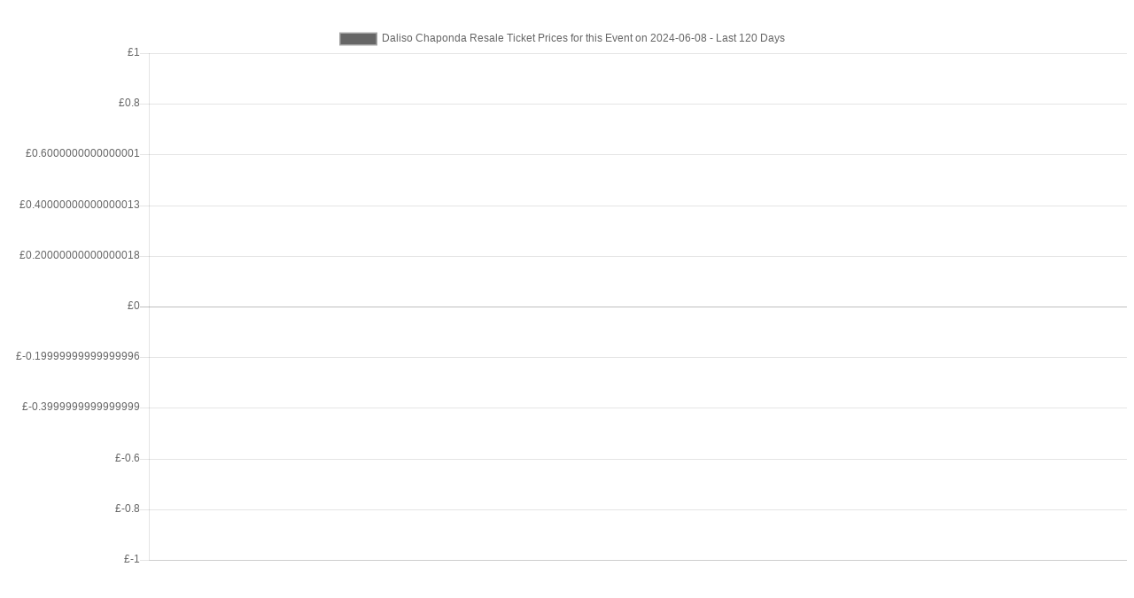

--- FILE ---
content_type: text/html; charset=ISO-8859-1
request_url: https://www.stereoboard.com/components/com_seatwire_tickets/graph/pricegraph.php?artist=Daliso%20Chaponda;&eventdate=2024-06-08
body_size: 596
content:

<html>

<head>
<title>Daliso Chaponda Tickets for the event on 2024-06-08 - Graph</title>
<meta name="robots" content="noindex, nofollow"/>
<meta http-equiv="Content-Type" content="text/html; charset=ISO-8859-1"/>

</head>

<body>

<div align="center" style="padding-top:20px;">

<canvas id="myChart"></canvas>

<script src="https://cdnjs.cloudflare.com/ajax/libs/Chart.js/2.4.0/Chart.min.js"></script>

<script>var ctx=document.getElementById('myChart').getContext('2d');var chart=new Chart(ctx,{type:'line',data:{labels:[],datasets:[{label:"Daliso Chaponda Resale Ticket Prices for this Event on 2024-06-08 - Last 120 Days",backgroundColor:'',borderColor:'rgb(165, 165, 165)',pointHoverBorderColor:'rgb(255, 165, 165)',pointHoverBorderWidth:6,steppedLine:false,fill:true,data:[],}]},options:{scales:{yAxes:[{ticks:{callback:function(value,index,values){return'£'+value;},beginAtZero:false}}],xAxes:[{}]},}});</script>
</div>

</body>
</html>